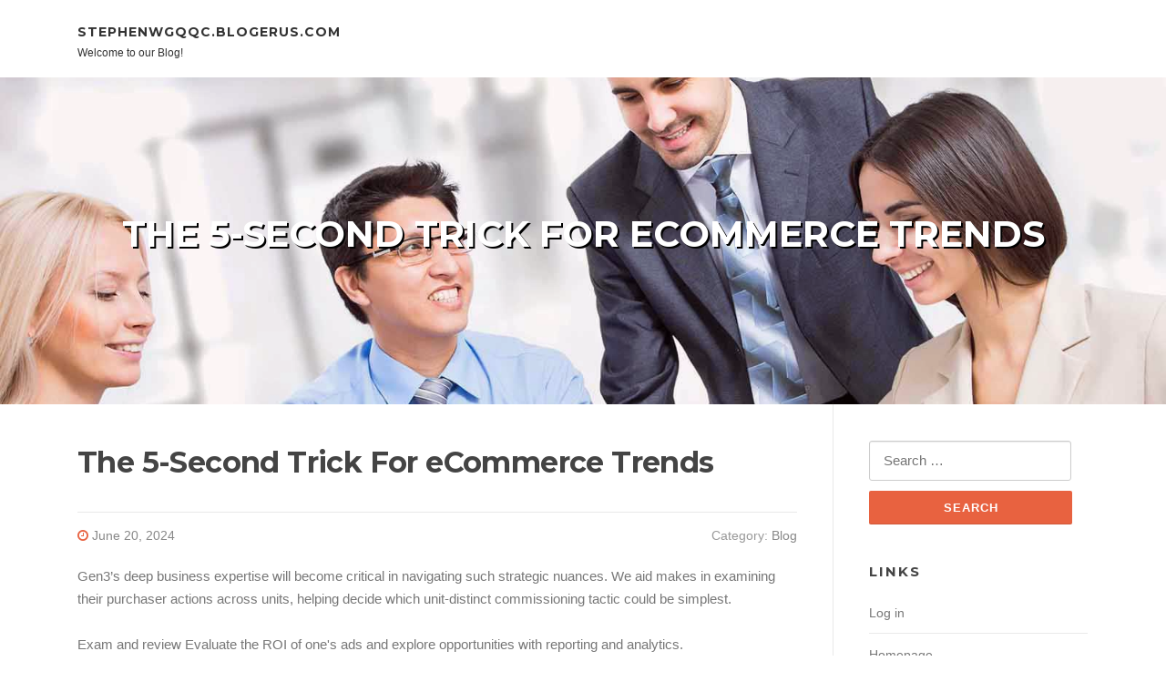

--- FILE ---
content_type: text/html; charset=UTF-8
request_url: https://stephenwgqqc.blogerus.com/50539047/the-5-second-trick-for-ecommerce-trends
body_size: 4903
content:
<!DOCTYPE html>
<html lang="en-US"><head>
<meta charset="UTF-8">
<meta name="viewport" content="width=device-width, initial-scale=1">
<title>The 5-Second Trick For eCommerce Trends</title>

<script type="text/javascript" src="https://cdnjs.cloudflare.com/ajax/libs/jquery/3.3.1/jquery.min.js"></script>

<link rel="stylesheet" id="screenr-fonts-css" href="https://fonts.googleapis.com/css?family=Open%2BSans%3A400%2C300%2C300italic%2C400italic%2C600%2C600italic%2C700%2C700italic%7CMontserrat%3A400%2C700&amp;subset=latin%2Clatin-ext" type="text/css" media="all">
<link rel="stylesheet" href="https://cdnjs.cloudflare.com/ajax/libs/font-awesome/4.6.3/css/font-awesome.min.css">
<link rel="stylesheet" href="https://cdnjs.cloudflare.com/ajax/libs/twitter-bootstrap/4.0.0-alpha/css/bootstrap.min.css">
<link rel="stylesheet" id="screenr-style-css" href="https://media.blogerus.com/blog/images/style.css" type="text/css" media="all">

<link href="https://media.blogerus.com/favicon.ico" rel="shortcut icon" />

<link rel="canonical" href="https://stephenwgqqc.blogerus.com/50539047/the-5-second-trick-for-ecommerce-trends" />
<style type="text/css">@media (min-width: 1200px) {.container {max-width:1140px}}  </style>
</head>

<body class="single single-post postid-4 single-format-standard has-site-title has-site-tagline header-layout-fixed">
<div id="page" class="site"> <a class="skip-link screen-reader-text" href="#content">Skip to content</a>
  <header id="masthead" class="site-header" role="banner">
    <div class="container">
      <div class="site-branding">
        <p class="site-title"><a href="/" style="font-size: 14px;">stephenwgqqc.blogerus.com</a></p>
        <p class="site-description">Welcome to our Blog!</p>
      </div>
     
    </div>
  </header>
  <section id="page-header-cover" class="section-slider swiper-slider fixed has-image">
    <div class="swiper-container swiper-container-horizontal" data-autoplay="0" style="top: 0px;">
      <div class="swiper-wrapper">
        <div class="swiper-slide slide-align-center activated swiper-slide-active" style="background-image: url('https://media.blogerus.com/blog/images/img03.jpg'); ">
          <div class="swiper-slide-intro" style="opacity: 1;">
            <div class="swiper-intro-inner" style="padding-top: 13%; padding-bottom: 13%; margin-top: 0px;">
              <h2 class="swiper-slide-heading">The 5-Second Trick For eCommerce Trends</h2>
            </div>
          </div>
          <div class="overlay" style="opacity: 0.45;"></div>
        </div>
      </div>
    </div>
  </section>
  <div id="content" class="site-content">
    <div id="content-inside" class="container right-sidebar">
<div id="primary" class="content-area">
<main id="main" class="site-main" role="main">
   
<article class="post type-post status-publish format-standard hentry category-uncategorized">
  <header class="entry-header">
    <h1 class="entry-title">
      The 5-Second Trick For eCommerce Trends    </h1>
    <div class="entry-meta"> <span class="posted-on"><i aria-hidden="true" class="fa fa-clock-o"></i>
    <a href="#" rel="bookmark"><time class="entry-date published updated">June 20, 2024</time></a>
    </span><span class="meta-cate">Category: <a href="#">Blog</a></span> </div>
  </header>

  <div class="entry-content">
    Gen3’s deep business expertise will become critical in navigating such strategic nuances. We aid makes in examining their purchaser actions across units, helping decide which unit-distinct commissioning tactic could be simplest.  <br><br>Exam and review Evaluate the ROI of one's ads and explore opportunities with reporting and analytics.<br><br>Having an array of affiliate companions broadens your arrive at and will increase your model’s resilience. Unique partner applications will appeal to varied demographics, increasing your model’s publicity to a variety of audiences.<br><br>If you're thinking about affiliate marketing packages, you can expect to need to know how much time the cookie will remain within the shopper's system. This is vital due to the fact extended cookie lifetimes necessarily mean that you have a larger window of opportunity for any shopper to return and make a buy that can be attributed to you (so you obtain the commission).<br><br>We know that a successful affiliate partnership isn't almost broad publicity but about the standard of the interaction between the affiliate as well as viewers.<br><br>In the environment exactly where people are progressively cross-system people, shifting from smartphones to laptops to tablets throughout the day, system-specific commissioning has emerged as a savvy affiliate marketing strategy.<br><br>By supplying better commissions for conversions created on desktops, makes can incentivize affiliates to focus on and optimize their material for this viewers, likely leading to increased-value transactions.<br><br>At Gen3, we aid makes harness the strength of influencer marketing. Just talk to Thoroughly clean Origin, who gained 398,000 impressions and greater model consciousness by means of Gen3’s social networking and material marketing knowledge.<br><br>With Gen3 for the helm, your brand can completely harness the strength of multi-channel promotions to improve your affiliate marketing strategy.<br><br>Influencer Kara Harms told Insider, “There’s an extremely lower barrier to entry to applying affiliate programs. That’s why it’s such a powerful tool for all content creators, but Specially new types, to monetize their articles speedily and effectively.”<br><br>Product Testimonials: They are a staple in affiliate marketing and amongst the simplest ways to start. You are able to do your overview as an short article or perhaps a online video, with regards to the affiliate marketing channel you're working with.<br><br>Aspect of creating a good affiliate marketing strategy is knowing the key roles concerned. Here's the four principal gamers:<br><br>Be sure you Enable your viewers know why they would reap the benefits of the items you happen to be examining (or why they must stay away from them). After you have some products reviews below <a href="https://trendwired.fyi">Affiliate Marketing Strategies</a> your belt, incorporate merchandise comparisons in to the blend.<br><br>With governments around the globe shutting outlets and utilizing lockdowns to limit social movement for months on finish inside a bid to fight the coronavirus, An increasing number of men and women resorted to shopping online to invest in merchandise.  </div>
  
  <footer class="entry-footer">
  <a href="https://remove.backlinks.live" target="_blank">Report this page</a>
  </footer>
</article>

<div class="mfp-hide"><a href="https://jakubwzgq282423.blogerus.com/61269738/cek-prediksi-paito-carolina-terbaru">1</a><a href="https://cormacgpwm524945.blogerus.com/61269737/snag-your-hands-on-top-tier-clone-cards">2</a><a href="https://shanekcls75421.blogerus.com/61269736/examine-this-report-on-sara-777-official-website">3</a><a href="https://dentalclinicintrivandrum39505.blogerus.com/61269735/not-known-factual-statements-about-satta-matka">4</a><a href="https://nelsonfhob854847.blogerus.com/61269734/usa-group-excursions-to-spain-remarkable-journeys">5</a><a href="https://remingtoncfgif.blogerus.com/61269733/business-growth-can-be-fun-for-anyone">6</a><a href="https://bandar-togel-online02455.blogerus.com/61269732/unlocking-the-secrets-and-techniques-of-youtube-website-positioning-for-bigger-movie-rankings">7</a><a href="https://lukasortss.blogerus.com/61269731/an-unbiased-view-of-agricultural-and-tractor-power-tiller-secrets">8</a><a href="https://gregoryhxug684869.blogerus.com/61269730/guía-del-modelo-tributario-720-declaraciones-exhaustivas">9</a><a href="https://marioyodrg.blogerus.com/61269729/the-ultimate-guide-to-zyada-laalach-ya-gussa">10</a><a href="https://liviamiwl529603.blogerus.com/61269728/بررسی-ا-برتر-کامپیوتر-ای-پی-یاد-سال-1405">11</a><a href="https://titusb0xy9.blogerus.com/61269727/the-5-second-trick-for-ต-ดต-งโซล-าเซลล-มหาสารคาม">12</a><a href="https://shaneerclv.blogerus.com/61269726/925-sterling-silver-phoenix-ring-for-men-symbol-of-strength-and-rebirth">13</a><a href="https://jaredgfcxt.blogerus.com/61269725/finding-the-proper-felony-protection-attorney-when-it-issues-most">14</a><a href="https://claytonuvwww.blogerus.com/61269724/battery-manufacturing-equipment-an-overview">15</a></div>

<div id="comments" class="comments-area">
  <div id="respond" class="comment-respond">
    <h3 id="reply-title" class="comment-reply-title">Leave a Reply <small><a rel="nofollow" id="cancel-comment-reply-link" href="#respond" style="display:none;">Cancel reply</a></small></h3>
    <form action="" method="post" id="commentform" class="comment-form" novalidate>
      <p class="comment-notes"><span id="email-notes">Your email address will not be published.</span> Required fields are marked <span class="required">*</span></p>
      <p class="comment-form-comment">
        <label for="comment">Comment</label>
        <textarea id="comment" name="comment" cols="45" rows="8" maxlength="65525" aria-required="true" required></textarea>
      </p>
      <p class="comment-form-author">
        <label for="author">Name <span class="required">*</span></label>
        <input id="author" name="author" type="text" value="" size="30" maxlength="245" aria-required="true" required="required">
      </p>
      <p class="comment-form-email">
        <label for="email">Email <span class="required">*</span></label>
        <input id="email" name="email" type="email" value="" size="30" maxlength="100" aria-describedby="email-notes" aria-required="true" required="required">
      </p>
      <p class="comment-form-url">
        <label for="url">Website</label>
        <input id="url" name="url" type="url" value="" size="30" maxlength="200">
      </p>
      <p class="form-submit">
        <input name="submit" type="submit" id="submit" class="submit" value="Post Comment">
        <input type="hidden" name="comment_post_ID" value="4" id="comment_post_ID">
        <input type="hidden" name="comment_parent" id="comment_parent" value="0">
      </p>
    </form>
  </div>
 
</div></main>
</div>

<div id="secondary" class="widget-area sidebar" role="complementary">
<section id="search-2" class="widget widget_search">
  <form role="search" method="get" class="search-form" action="">
    <label> <span class="screen-reader-text">Search for:</span>
      <input type="search" class="search-field" placeholder="Search …" value="" name="s">
    </label>
    <input type="submit" class="search-submit" value="Search">
  </form>
</section>
<section id="recent-posts-2" class="widget widget_recent_entries">
  <h2 class="widget-title">Links</h2>
  <ul>
    <li><a href="https://blogerus.com/login">Log in</a></li>
    <li><a href="/">Homepage</a></li>
    <li><a href="https://blogerus.com">Start page</a></li>
    <li><a href="https://blogerus.com/signup">Start your own blog</a></li>
  </ul>
</section>
<section id="recent-comments-2" class="widget widget_recent_comments">
  <h2 class="widget-title">Visitors</h2>
  <ul id="recentcomments">
    <li class="recentcomments">577 Visitors</li>
  </ul>
</section>
<section id="archives-2" class="widget widget_archive">
  <h2 class="widget-title">Archives</h2>
  <ul>
    <li><a href="/">2026</a></li>
  </ul>
</section>
<section id="categories-2" class="widget widget_categories">
  <h2 class="widget-title">Categories</h2>
  <ul>
    <li class="cat-item cat-item-1"><a href="#">Blog</a> </li>
  </ul>
</section>
<section id="meta-2" class="widget widget_meta">
  <h2 class="widget-title">Meta</h2>
  <ul>
    <li><a href="https://blogerus.com/login">Log in</a></li>
    <li><a href="#">Entries <abbr title="Really Simple Syndication">RSS</abbr></a></li>
    <li><a href="#">Comments <abbr title="Really Simple Syndication">RSS</abbr></a></li>
    <li><a href="#">WordPress</a></li>
  </ul>
  <span style="width:100px; display:none; height:100px; "><a href="https://blogerus.com/new-posts?1">1</a><a href="https://blogerus.com/new-posts?2">2</a><a href="https://blogerus.com/new-posts?3">3</a><a href="https://blogerus.com/new-posts?4">4</a><a href="https://blogerus.com/new-posts?5">5</a></span>
</section>
</div>
      
    </div>
  </div>
  
<footer id="colophon" class="site-footer">
<div class=" site-info">
  <div class="container">
    <span style="display: none;"><a href="https://blogerus.com/forum">forum</a></span>
    <div class="site-copyright"> Copyright © 2026 <a href="https://blogerus.com" rel="home">blogerus.com</a>. All Rights Reserved. </div>
    <div class="theme-info"> <a href="https://blogerus.com/contact" style="margin-right:50px;">Contact Us</a> Theme by FameThemes</div>
  </div>
</div>
</footer>
</div>

<script defer src="https://static.cloudflareinsights.com/beacon.min.js/vcd15cbe7772f49c399c6a5babf22c1241717689176015" integrity="sha512-ZpsOmlRQV6y907TI0dKBHq9Md29nnaEIPlkf84rnaERnq6zvWvPUqr2ft8M1aS28oN72PdrCzSjY4U6VaAw1EQ==" data-cf-beacon='{"version":"2024.11.0","token":"e96fc03e422c44b399d7cab18b0426e6","r":1,"server_timing":{"name":{"cfCacheStatus":true,"cfEdge":true,"cfExtPri":true,"cfL4":true,"cfOrigin":true,"cfSpeedBrain":true},"location_startswith":null}}' crossorigin="anonymous"></script>
</body>
</html>